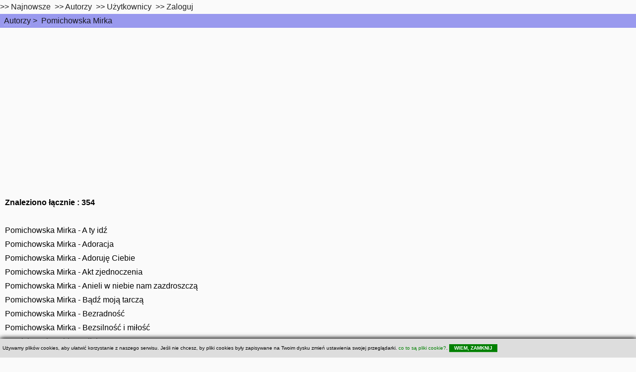

--- FILE ---
content_type: text/html; charset=UTF-8
request_url: https://wiersze.annet.pl/w,l,,1284,,,,,,,,
body_size: 8843
content:
<!DOCTYPE HTML PUBLIC "-//W3C//DTD HTML 4.0 Transitional//EN"><html lang="pl">
<head><meta charset="utf-8" >    
	<meta name="viewport" content="width=device-width, initial-scale=1" >
		<!--[if lte IE 8]><script src="/hyperspace/assets/js/ie/html5shiv.js"></script><![endif]-->
		<link rel="stylesheet" href="/hyperspace/assets/css/main.css" />
		<!--[if lte IE 9]><link rel="stylesheet" href="/hyperspace/assets/css/ie9.css" /><![endif]-->
		<!--[if lte IE 8]><link rel="stylesheet" href="/hyperspace/assets/css/ie8.css" /><![endif]-->
    <link rel="stylesheet" href="/0017/css.css" >
<title>Pomichowska Mirka -  lista wierszy -  wiersze.annet.pl </title>
<meta name="Keywords" content="wiersz, Pomichowska Mirka, lista wierszy, ">
<meta name="Description" content="Wiersze znanych autorów, znane, popularne, lubiane - wiersze.annet.pl"><meta name="Author" content="Wierszoteka Ibki - annet LLC">
<meta name="Robots" content="index,follow">
<meta name="Reply-To" content="wierszoteka@gmail.com">
<meta name="verify-v1" content="RkqXcVBg39OBujfOLxRXOAs5SPoouHYCWGq8A4WwkgI=">
<script defer src="/hyperspace/fontawesome-free-6.1.1-web/js/all.js"></script>
<link rel="preload" rel="stylesheet" href="/hyperspace/fontawesome-free-6.1.1-web/css/all.css" />
<link rel="icon" type="image/png" href="/images/favicon-96x96.png" sizes="96x96" />
<link rel="icon" type="image/svg+xml" href="/images/favicon.svg" />
<link rel="shortcut icon" href="/images/favicon.ico" />
<link rel="apple-touch-icon" sizes="180x180" href="/images/apple-touch-icon.png" />
<meta name="apple-mobile-web-app-title" content="Wiersze.annet.pl" />
<link rel="manifest" href="/images/site.webmanifest" />
<script type="text/javascript" rel="preload" async="" charset="utf-8" src="/=moduly=/xcookie.js"></script>
<style>
.xcookie { background:#dddddd; position:fixed; left:0px; bottom:0px; right:0px; padding:5px; color:black; font-size:10px; box-shadow:1px 1px 10px black; z-index:1000; }
.xcookie a { color:green; cursor:pointer; }
.xcookie a.xcookie-close { color:white; font-weight:bold; cursor:pointer; background:green; padding:2px 10px; }
.xcookie a.xcookie-close:hover { background:white; color:green; text-decoration:none; }
</style>
<link rel="alternate" type="application/rss+xml" href="http://www.wiersze.annet.pl/rss.xml" title="Wierszoteka Ibki - wiersze.annet.pl">
<meta property="og:site_name"   content="Wierszoteka Ibki - serwis poetycki dla zawodowców i amatorów" >
<meta property="og:url"         content="https://wiersze.annet.pl/w,l,,1284,,,,,,,," >
<meta property="fb:app_id"      content="1651457768449985" >
<meta property="og:locale"      content="pl_PL" >
<meta property="og:type"        content="website" >
<meta property="og:title"       content="Wierszoteka Ibki" >
<meta property="og:description" content="Serwis poetycki, klasyków oraz debiutantów ..." >
<meta name="Description" content="Wierszoteka Ibki - Serwis poetycki, klasyków oraz debiutantów ...">

<script type="text/javascript">

  var _gaq = _gaq || [];
  _gaq.push(['_setAccount', 'UA-416827-2']);
  _gaq.push(['_trackPageview']);

  (function() {
    var ga = document.createElement('script'); ga.type = 'text/javascript'; ga.async = true;
    ga.src = ('https:' == document.location.protocol ? 'https://ssl' : 'http://www') + '.google-analytics.com/ga.js';
    var s = document.getElementsByTagName('script')[0]; s.parentNode.insertBefore(ga, s);
  })();
</script>

<!-- Google tag (gtag.js) -->
<script async src="https://www.googletagmanager.com/gtag/js?id=G-TV7M16RSQX"></script>
<script>
  window.dataLayer = window.dataLayer || [];
  function gtag(){dataLayer.push(arguments);}
  gtag('js', new Date());

  gtag('config', 'G-TV7M16RSQX');
</script>
<script src="//pagead2.googlesyndication.com/pagead/js/adsbygoogle.js" type="text/javascript" async ></script>
  <script>
    (adsbygoogle = window.adsbygoogle || []).push({
      google_ad_client: "ca-pub-1718451741575846",
      enable_page_level_ads: true
    });
  </script>
<!-- Facebook Pixel Code -->
<script>
  !function(f,b,e,v,n,t,s)
  {if(f.fbq)return;n=f.fbq=function(){n.callMethod?
  n.callMethod.apply(n,arguments):n.queue.push(arguments)};
  if(!f._fbq)f._fbq=n;n.push=n;n.loaded=!0;n.version='2.0';
  n.queue=[];t=b.createElement(e);t.async=!0;
  t.src=v;s=b.getElementsByTagName(e)[0];
  s.parentNode.insertBefore(t,s)}(window, document,'script',
  'https://connect.facebook.net/en_US/fbevents.js');
  fbq('init', '3230560643660541');
  fbq('track', 'PageView');
</script>
<noscript><img height="1" width="1" style="display:none"
  src="https://www.facebook.com/tr?id=3230560643660541&ev=PageView&noscript=1"
/></noscript>
<!-- End Facebook Pixel Code -->
</head>
<body >

  <!-- Top Navigation Menu -->
  <div class="topnavaa">
    <a href="#" class="active" aria-label="menu" ></a>
    <!-- Navigation links (hidden by default) -->
    <div id="myLinksaa">
      >>&nbsp;<a href="/w,nowosci" aria-label="najnowsze">Najnowsze</a>&nbsp;
      >>&nbsp;<a href="/w,autorzy" aria-label="autorzy">Autorzy</a>&nbsp;
      >>&nbsp;<a href="#top10uzytkownicy" aria-label="users">Użytkownicy</a>&nbsp;
       >>&nbsp;<a href="/w,umiesc,">Zaloguj</a>&nbsp;</div></div><div id="wrapper"><!-- Wrapper --><div id="breadcrumb"><ul class="breadcrumb"><li><a href="/w,autorzy" class="ap">Autorzy</a> &gt; </li><li><a href="/w,l,,1284" class="ap">Pomichowska Mirka</a> </li></ul></div>
<!-- Intro -->
	<section id="intro" class="wrapper style1 fullscreen fade-up">
		<div class="inner">
			<br /><b>Znaleziono łącznie : 354</b><br><br><a class="aw" href="/w,,30124">Pomichowska Mirka - A ty idź </a><br />
<a class="aw" href="/w,,29705">Pomichowska Mirka - Adoracja</a><br />
<a class="aw" href="/w,,30563">Pomichowska Mirka - Adoruję Ciebie </a><br />
<a class="aw" href="/w,,29706">Pomichowska Mirka - Akt zjednoczenia</a><br />
<a class="aw" href="/w,,29844">Pomichowska Mirka - Anieli w niebie nam zazdroszczą</a><br />
<a class="aw" href="/w,,34605">Pomichowska Mirka - Bądź moją tarczą</a><br />
<a class="aw" href="/w,,30029">Pomichowska Mirka - Bezradność </a><br />
<a class="aw" href="/w,,35194">Pomichowska Mirka - Bezsilność i miłość</a><br />
<a class="aw" href="/w,,35403">Pomichowska Mirka - Blisko Boga</a><br />
<a class="aw" href="/w,,34468">Pomichowska Mirka - Bóg jest miłością</a><br />
<a class="aw" href="/w,,35118">Pomichowska Mirka - Bóg przemawia</a><br />
<a class="aw" href="/w,,38188">Pomichowska Mirka - Bóg puka do serca</a><br />
<a class="aw" href="/w,,30501">Pomichowska Mirka - Bóg ryzykant </a><br />
<a class="aw" href="/w,,30415">Pomichowska Mirka - Boża Opatrzność </a><br />
<a class="aw" href="/w,,30218">Pomichowska Mirka - Boża pomoc</a><br />
<a class="aw" href="/w,,29797">Pomichowska Mirka - Być blisko</a><br />
<a class="aw" href="/w,,30660">Pomichowska Mirka - Błękit nieba </a><br />
<a class="aw" href="/w,,29791">Pomichowska Mirka - Błogosławieństwo  </a><br />
<a class="aw" href="/w,,35318">Pomichowska Mirka - Cała jestem oczekiwaniem</a><br />
<a class="aw" href="/w,,29814">Pomichowska Mirka - Całą sobą </a><br />
<a class="aw" href="/w,,35008">Pomichowska Mirka - Chcę być bliżej</a><br />
<a class="aw" href="/w,,30381">Pomichowska Mirka - Chcę śpiewać</a><br />
<a class="aw" href="/w,,34481">Pomichowska Mirka - Chrześcijanin</a><br />
<a class="aw" href="/w,,34938">Pomichowska Mirka - Chwyć za rękę Boga</a><br />
<a class="aw" href="/w,,30678">Pomichowska Mirka - Ciągle za mało </a><br />
<a class="aw" href="/w,,29799">Pomichowska Mirka - Cierpienie ma sens </a><br />
<a class="aw" href="/w,,30020">Pomichowska Mirka - Cóż znaczę  </a><br />
<a class="aw" href="/w,,29842">Pomichowska Mirka - Cud przemiany </a><br />
<a class="aw" href="/w,,30078">Pomichowska Mirka - Czy warto </a><br />
<a class="aw" href="/w,,35220">Pomichowska Mirka - Człowiecza dola</a><br />
<a class="aw" href="/w,,30038">Pomichowska Mirka - Daj nam, Panie swoją łaskę</a><br />
<a class="aw" href="/w,,30159">Pomichowska Mirka - Do smutnego</a><br />
<a class="aw" href="/w,,35735">Pomichowska Mirka - Dobre słowa</a><br />
<a class="aw" href="/w,,34435">Pomichowska Mirka - Dobro</a><br />
<a class="aw" href="/w,,35506">Pomichowska Mirka - Dobrze, że jesteś</a><br />
<a class="aw" href="/w,,34879">Pomichowska Mirka - Dojrzewanie</a><br />
<a class="aw" href="/w,,34362">Pomichowska Mirka - Droga z Betlejem</a><br />
<a class="aw" href="/w,,34829">Pomichowska Mirka - Dwie wieże</a><br />
<a class="aw" href="/w,,30723">Pomichowska Mirka - Działanie wroga </a><br />
<a class="aw" href="/w,,34937">Pomichowska Mirka - Dziękować Bogu</a><br />
<a class="aw" href="/w,,30406">Pomichowska Mirka - Dziękuję </a><br />
<a class="aw" href="/w,,34482">Pomichowska Mirka - Dziękuję Ci, Boże</a><br />
<a class="aw" href="/w,,34376">Pomichowska Mirka - Dziękujmy</a><br />
<a class="aw" href="/w,,30238">Pomichowska Mirka - Emocje</a><br />
<a class="aw" href="/w,,34498">Pomichowska Mirka - Eucharystia</a><br />
<a class="aw" href="/w,,30565">Pomichowska Mirka - Gdy do mnie przychodzisz </a><br />
<a class="aw" href="/w,,30358">Pomichowska Mirka - Gdy na mnie patrzysz</a><br />
<a class="aw" href="/w,,29921">Pomichowska Mirka - Gdyby tak miłość </a><br />
<a class="aw" href="/w,,29845">Pomichowska Mirka - Groby naszych serc</a><br />
<a class="aw" href="/w,,34828">Pomichowska Mirka - Głębia miłości</a><br />
<a class="aw" href="/w,,34496">Pomichowska Mirka - Głębia przyzywa głębię</a><br />
<a class="aw" href="/w,,35047">Pomichowska Mirka - Głębokie rany</a><br />
<a class="aw" href="/w,,29860">Pomichowska Mirka - I wyzionął ducha </a><br />
<a class="aw" href="/w,,35162">Pomichowska Mirka - Imię Jezus</a><br />
<a class="aw" href="/w,,38044">Pomichowska Mirka - Iskry miłości</a><br />
<a class="aw" href="/w,,30030">Pomichowska Mirka - Jak jest w niebie? </a><br />
<a class="aw" href="/w,,30722">Pomichowska Mirka - Jak spotkać Pana Boga?</a><br />
<a class="aw" href="/w,,30609">Pomichowska Mirka - Jasność</a><br />
<a class="aw" href="/w,,30352">Pomichowska Mirka - Jeśli chcesz</a><br />
<a class="aw" href="/w,,35049">Pomichowska Mirka - Jeśli skrzywdziłeś</a><br />
<a class="aw" href="/w,,35077">Pomichowska Mirka - JESTEM</a><br />
<a class="aw" href="/w,,30619">Pomichowska Mirka - Jestem dzieckiem Boga </a><br />
<a class="aw" href="/w,,34830">Pomichowska Mirka - Jestem stworzona do miłości</a><br />
<a class="aw" href="/w,,35267">Pomichowska Mirka - Jesteś przy mnie</a><br />
<a class="aw" href="/w,,35682">Pomichowska Mirka - Jesteś w uśmiechu</a><br />
<a class="aw" href="/w,,34534">Pomichowska Mirka - Jesteś ze mną</a><br />
<a class="aw" href="/w,,34900">Pomichowska Mirka - Jesteśmy dziećmi</a><br />
<a class="aw" href="/w,,35104">Pomichowska Mirka - Jezu ma radości</a><br />
<a class="aw" href="/w,,34364">Pomichowska Mirka - Kamienie wołać będą</a><br />
<a class="aw" href="/w,,29896">Pomichowska Mirka - Kaskady łaski </a><br />
<a class="aw" href="/w,,30394">Pomichowska Mirka - Kiedy Ci smutno </a><br />
<a class="aw" href="/w,,30091">Pomichowska Mirka - Kiedy mówię o Tobie </a><br />
<a class="aw" href="/w,,29704">Pomichowska Mirka - Kiedy przed Tobą stoję </a><br />
<a class="aw" href="/w,,30350">Pomichowska Mirka - Kiedy zamknę oczy </a><br />
<a class="aw" href="/w,,34483">Pomichowska Mirka - Kochać</a><br />
<a class="aw" href="/w,,35347">Pomichowska Mirka - Kochać II</a><br />
<a class="aw" href="/w,,36275">Pomichowska Mirka - Kochać każdego</a><br />
<a class="aw" href="/w,,29923">Pomichowska Mirka - Kochać na przekór </a><br />
<a class="aw" href="/w,,30139">Pomichowska Mirka - Kochaj Pana Boga</a><br />
<a class="aw" href="/w,,30160">Pomichowska Mirka - Kochaj życie</a><br />
<a class="aw" href="/w,,29866">Pomichowska Mirka - Kochajmy się  </a><br />
<a class="aw" href="/w,,30549">Pomichowska Mirka - Kocham</a><br />
<a class="aw" href="/w,,35117">Pomichowska Mirka - Kocham Cię Jezu</a><br />
<a class="aw" href="/w,,34913">Pomichowska Mirka - Kocham Cię Panie</a><br />
<a class="aw" href="/w,,30125">Pomichowska Mirka - Kocham i czekam </a><br />
<a class="aw" href="/w,,34986">Pomichowska Mirka - Kocham i jestem kochana</a><br />
<a class="aw" href="/w,,29851">Pomichowska Mirka - Kocham i tęsknię </a><br />
<a class="aw" href="/w,,30687">Pomichowska Mirka - Kochany bracie </a><br />
<a class="aw" href="/w,,30142">Pomichowska Mirka - Komunia serc</a><br />
<a class="aw" href="/w,,29932">Pomichowska Mirka - Księga stworzenia </a><br />
<a class="aw" href="/w,,30208">Pomichowska Mirka - Kto jest z prawdy </a><br />
<a class="aw" href="/w,,34543">Pomichowska Mirka - Którą drogą?</a><br />
<a class="aw" href="/w,,29861">Pomichowska Mirka - Liczę na Ciebie, Panie </a><br />
<a class="aw" href="/w,,30324">Pomichowska Mirka - List do Jana Pawła II </a><br />
<a class="aw" href="/w,,30050">Pomichowska Mirka - Ludzie zranieni </a><br />
<a class="aw" href="/w,,30005">Pomichowska Mirka - Majowy czas</a><br />
<a class="aw" href="/w,,30037">Pomichowska Mirka - Maryja, nasza Matka </a><br />
<a class="aw" href="/w,,34536">Pomichowska Mirka - Matko Boża</a><br />
<a class="aw" href="/w,,30334">Pomichowska Mirka - Matko Boża Fatimska </a><br />
<a class="aw" href="/w,,34890">Pomichowska Mirka - Matko Pięknej Miłości</a><br />
<a class="aw" href="/w,,34816">Pomichowska Mirka - Miej serce</a><br />
<a class="aw" href="/w,,29865">Pomichowska Mirka - Mieszkanie miłości </a><br />
<a class="aw" href="/w,,29867">Pomichowska Mirka - Miłość</a><br />
<a class="aw" href="/w,,30079">Pomichowska Mirka - Miłość bliźniego </a><br />
<a class="aw" href="/w,,35277">Pomichowska Mirka - Miłość do serca pukała</a><br />
<a class="aw" href="/w,,34591">Pomichowska Mirka - Miłość drogę zna</a><br />
<a class="aw" href="/w,,30572">Pomichowska Mirka - Miłość I</a><br />
<a class="aw" href="/w,,34740">Pomichowska Mirka - Miłość jak słońce</a><br />
<a class="aw" href="/w,,34559">Pomichowska Mirka - Miłość zwycięża</a><br />
<a class="aw" href="/w,,30240">Pomichowska Mirka - Miłosierdzie Boże</a><br />
<a class="aw" href="/w,,30724">Pomichowska Mirka - Miłujmy się </a><br />
<a class="aw" href="/w,,30499">Pomichowska Mirka - Mobilizacja </a><br />
<a class="aw" href="/w,,30141">Pomichowska Mirka - Moc Eucharystii </a><br />
<a class="aw" href="/w,,29792">Pomichowska Mirka - Moc krzyża</a><br />
<a class="aw" href="/w,,29984">Pomichowska Mirka - Moc miłości </a><br />
<a class="aw" href="/w,,30258">Pomichowska Mirka - Modlitwa </a><br />
<a class="aw" href="/w,,30166">Pomichowska Mirka - Modlitwa uwielbienia </a><br />
<a class="aw" href="/w,,34800">Pomichowska Mirka - Mój Anioł Stróż</a><br />
<a class="aw" href="/w,,29827">Pomichowska Mirka - Mój Ojcze </a><br />
<a class="aw" href="/w,,29930">Pomichowska Mirka - Mój przyjaciel </a><br />
<a class="aw" href="/w,,34470">Pomichowska Mirka - Mój skarbie</a><br />
<a class="aw" href="/w,,29852">Pomichowska Mirka - Moja dusza żyje </a><br />
<a class="aw" href="/w,,30564">Pomichowska Mirka - Moja modlitwa </a><br />
<a class="aw" href="/w,,34687">Pomichowska Mirka - Moja radość</a><br />
<a class="aw" href="/w,,30709">Pomichowska Mirka - Moja tęsknota </a><br />
<a class="aw" href="/w,,35737">Pomichowska Mirka - Moje serce</a><br />
<a class="aw" href="/w,,30226">Pomichowska Mirka - Mowa Pana Boga </a><br />
<a class="aw" href="/w,,29913">Pomichowska Mirka - Na fali Bożej łaski  </a><br />
<a class="aw" href="/w,,29720">Pomichowska Mirka - Na Placu Świetego Piotra</a><br />
<a class="aw" href="/w,,29985">Pomichowska Mirka - Nadzieja</a><br />
<a class="aw" href="/w,,30710">Pomichowska Mirka - Najszczersze życzenia </a><br />
<a class="aw" href="/w,,29835">Pomichowska Mirka - Nasz Pan Chrystus Król </a><br />
<a class="aw" href="/w,,35321">Pomichowska Mirka - Nasze dusze</a><br />
<a class="aw" href="/w,,30093">Pomichowska Mirka - Nasze myślenie </a><br />
<a class="aw" href="/w,,34505">Pomichowska Mirka - Nasze słabości</a><br />
<a class="aw" href="/w,,30620">Pomichowska Mirka - Naucz mnie Panie </a><br />
<a class="aw" href="/w,,30161">Pomichowska Mirka - Nawet gdyby </a><br />
<a class="aw" href="/w,,35103">Pomichowska Mirka - Nie jestem sama</a><br />
<a class="aw" href="/w,,35504">Pomichowska Mirka - Nie lękaj się</a><br />
<a class="aw" href="/w,,34652">Pomichowska Mirka - Nie lękaj się</a><br />
<a class="aw" href="/w,,30595">Pomichowska Mirka - Nie mam nic </a><br />
<a class="aw" href="/w,,30062">Pomichowska Mirka - Nie potrafię </a><br />
<a class="aw" href="/w,,30395">Pomichowska Mirka - Nie przypadkiem </a><br />
<a class="aw" href="/w,,35505">Pomichowska Mirka - Nie smuć się</a><br />
<a class="aw" href="/w,,29976">Pomichowska Mirka - Nie taki groźny wilk</a><br />
<a class="aw" href="/w,,29721">Pomichowska Mirka - Nie utoniesz</a><br />
<a class="aw" href="/w,,30679">Pomichowska Mirka - Nie ważne </a><br />
<a class="aw" href="/w,,34395">Pomichowska Mirka - Niech Pan uleczy</a><br />
<a class="aw" href="/w,,34654">Pomichowska Mirka - Niechciana </a><br />
<a class="aw" href="/w,,30051">Pomichowska Mirka - Niechciana </a><br />
<a class="aw" href="/w,,34817">Pomichowska Mirka - Niepokalana</a><br />
<a class="aw" href="/w,,34461">Pomichowska Mirka - Niezwykłe życie</a><br />
<a class="aw" href="/w,,29971">Pomichowska Mirka - Nigdy nie jestem sama </a><br />
<a class="aw" href="/w,,30596">Pomichowska Mirka - Nowy dzień </a><br />
<a class="aw" href="/w,,34626">Pomichowska Mirka - Nowy świat</a><br />
<a class="aw" href="/w,,30006">Pomichowska Mirka - O Królowo Polski </a><br />
<a class="aw" href="/w,,34663">Pomichowska Mirka - Ocalić duszę</a><br />
<a class="aw" href="/w,,29828">Pomichowska Mirka - Oczekiwanie </a><br />
<a class="aw" href="/w,,30677">Pomichowska Mirka - Oczy mego Pana </a><br />
<a class="aw" href="/w,,34594">Pomichowska Mirka - Oddaję Ci moje serce</a><br />
<a class="aw" href="/w,,30167">Pomichowska Mirka - Oddaję Tobie</a><br />
<a class="aw" href="/w,,35298">Pomichowska Mirka - Odwaga w miłości</a><br />
<a class="aw" href="/w,,36281">Pomichowska Mirka - Odwiedziny</a><br />
<a class="aw" href="/w,,30168">Pomichowska Mirka - Ofiarowanie </a><br />
<a class="aw" href="/w,,30608">Pomichowska Mirka - Optymizm </a><br />
<a class="aw" href="/w,,34353">Pomichowska Mirka - Oskarżenia</a><br />
<a class="aw" href="/w,,34946">Pomichowska Mirka - Oszalałeś Boże</a><br />
<a class="aw" href="/w,,34661">Pomichowska Mirka - Otrzeć się</a><br />
<a class="aw" href="/w,,29963">Pomichowska Mirka - Otwórz oczy </a><br />
<a class="aw" href="/w,,30356">Pomichowska Mirka - Pan Jezus zmartwychwstał </a><br />
<a class="aw" href="/w,,35116">Pomichowska Mirka - Pan mym dziedzictwem</a><br />
<a class="aw" href="/w,,29962">Pomichowska Mirka - Pan zawsze pomaga </a><br />
<a class="aw" href="/w,,29834">Pomichowska Mirka - Panie, Twa miłość </a><br />
<a class="aw" href="/w,,29888">Pomichowska Mirka - Piękno </a><br />
<a class="aw" href="/w,,30379">Pomichowska Mirka - Piękno II</a><br />
<a class="aw" href="/w,,34686">Pomichowska Mirka - Piękno miłości</a><br />
<a class="aw" href="/w,,30140">Pomichowska Mirka - Pieśń dziękczynienia </a><br />
<a class="aw" href="/w,,29687">Pomichowska Mirka - Pocieszenie</a><br />
<a class="aw" href="/w,,30364">Pomichowska Mirka - Pod krzyżem </a><br />
<a class="aw" href="/w,,30227">Pomichowska Mirka - Poddaję się, Panie </a><br />
<a class="aw" href="/w,,29914">Pomichowska Mirka - Podziękowanie </a><br />
<a class="aw" href="/w,,30405">Pomichowska Mirka - Pogodzenie </a><br />
<a class="aw" href="/w,,30021">Pomichowska Mirka - Pójdę Panie </a><br />
<a class="aw" href="/w,,34400">Pomichowska Mirka - Pójdźmy razem</a><br />
<a class="aw" href="/w,,35221">Pomichowska Mirka - Pokój serca</a><br />
<a class="aw" href="/w,,34535">Pomichowska Mirka - Pokusa czy pokuta</a><br />
<a class="aw" href="/w,,34437">Pomichowska Mirka - Pokłon dla Króla</a><br />
<a class="aw" href="/w,,34854">Pomichowska Mirka - Pomóż mi Panie</a><br />
<a class="aw" href="/w,,34739">Pomichowska Mirka - Ponad wszystko</a><br />
<a class="aw" href="/w,,34593">Pomichowska Mirka - Postanowienia</a><br />
<a class="aw" href="/w,,34911">Pomichowska Mirka - Pozdrawiam Cię Pani</a><br />
<a class="aw" href="/w,,30344">Pomichowska Mirka - Poznanie </a><br />
<a class="aw" href="/w,,30363">Pomichowska Mirka - Pragnę </a><br />
<a class="aw" href="/w,,34984">Pomichowska Mirka - Pragnę być przy Tobie</a><br />
<a class="aw" href="/w,,35265">Pomichowska Mirka - Pragnę ci dać</a><br />
<a class="aw" href="/w,,30260">Pomichowska Mirka - Pragnę Ciebie Boże </a><br />
<a class="aw" href="/w,,35163">Pomichowska Mirka - Pragnę czystej miłości</a><br />
<a class="aw" href="/w,,35007">Pomichowska Mirka - Pragnę kochać</a><br />
<a class="aw" href="/w,,34706">Pomichowska Mirka - Pragnę zgody i miłości</a><br />
<a class="aw" href="/w,,34779">Pomichowska Mirka - Pragnienia</a><br />
<a class="aw" href="/w,,30380">Pomichowska Mirka - Pragnienie </a><br />
<a class="aw" href="/w,,29939">Pomichowska Mirka - Prawda i kłamstwo </a><br />
<a class="aw" href="/w,,34352">Pomichowska Mirka - Prawdziwa miłość</a><br />
<a class="aw" href="/w,,34442">Pomichowska Mirka - Prawdziwa miłość</a><br />
<a class="aw" href="/w,,30693">Pomichowska Mirka - Prostota</a><br />
<a class="aw" href="/w,,35105">Pomichowska Mirka - Prostota wiary</a><br />
<a class="aw" href="/w,,29970">Pomichowska Mirka - Przed Najświętszym Sakramentem </a><br />
<a class="aw" href="/w,,34363">Pomichowska Mirka - Przejęta losem człowieka</a><br />
<a class="aw" href="/w,,34497">Pomichowska Mirka - Przemiana</a><br />
<a class="aw" href="/w,,30322">Pomichowska Mirka - Przepraszam </a><br />
<a class="aw" href="/w,,29977">Pomichowska Mirka - Przybądź Duchu Święty </a><br />
<a class="aw" href="/w,,34891">Pomichowska Mirka - Przychodzisz do mnie</a><br />
<a class="aw" href="/w,,34351">Pomichowska Mirka - Przychodzisz w człowieku</a><br />
<a class="aw" href="/w,,34401">Pomichowska Mirka - Przyjaciel</a><br />
<a class="aw" href="/w,,34571">Pomichowska Mirka - Przyjaźń</a><br />
<a class="aw" href="/w,,34603">Pomichowska Mirka - Przyjdź, Panie</a><br />
<a class="aw" href="/w,,34655">Pomichowska Mirka - Przyszedłem do ciebie</a><br />
<a class="aw" href="/w,,29887">Pomichowska Mirka - Radość </a><br />
<a class="aw" href="/w,,34985">Pomichowska Mirka - Radość </a><br />
<a class="aw" href="/w,,30574">Pomichowska Mirka - Radosne myśli</a><br />
<a class="aw" href="/w,,36274">Pomichowska Mirka - Radosne serce</a><br />
<a class="aw" href="/w,,30661">Pomichowska Mirka - Radośnie </a><br />
<a class="aw" href="/w,,30686">Pomichowska Mirka - Radujmy się </a><br />
<a class="aw" href="/w,,34504">Pomichowska Mirka - Rozedrgane serce</a><br />
<a class="aw" href="/w,,29941">Pomichowska Mirka - Rozśpiewana od rana </a><br />
<a class="aw" href="/w,,30126">Pomichowska Mirka - Sacrum</a><br />
<a class="aw" href="/w,,35196">Pomichowska Mirka - Sekret radosnego życia</a><br />
<a class="aw" href="/w,,34441">Pomichowska Mirka - Sens wiary</a><br />
<a class="aw" href="/w,,30343">Pomichowska Mirka - Sens życia </a><br />
<a class="aw" href="/w,,30417">Pomichowska Mirka - Serce Boga I</a><br />
<a class="aw" href="/w,,34798">Pomichowska Mirka - Serce Boga II</a><br />
<a class="aw" href="/w,,35222">Pomichowska Mirka - Serce Ojca</a><br />
<a class="aw" href="/w,,34799">Pomichowska Mirka - Śmierć moja siostra</a><br />
<a class="aw" href="/w,,34462">Pomichowska Mirka - Sposób na życie</a><br />
<a class="aw" href="/w,,29969">Pomichowska Mirka - Spotkanie</a><br />
<a class="aw" href="/w,,30228">Pomichowska Mirka - Spotkanie przy studni </a><br />
<a class="aw" href="/w,,30351">Pomichowska Mirka - Świadectwo </a><br />
<a class="aw" href="/w,,34436">Pomichowska Mirka - Światło</a><br />
<a class="aw" href="/w,,29843">Pomichowska Mirka - Świętość </a><br />
<a class="aw" href="/w,,35048">Pomichowska Mirka - Święty Michale Archaniele</a><br />
<a class="aw" href="/w,,34973">Pomichowska Mirka - Szanujesz mnie Panie</a><br />
<a class="aw" href="/w,,34440">Pomichowska Mirka - Szanujmy siebie</a><br />
<a class="aw" href="/w,,35348">Pomichowska Mirka - Szczerość miłości</a><br />
<a class="aw" href="/w,,30217">Pomichowska Mirka - Słaba ludzka miłość</a><br />
<a class="aw" href="/w,,30138">Pomichowska Mirka - Słowa Twoje, Panie</a><br />
<a class="aw" href="/w,,35078">Pomichowska Mirka - Słowo Boże</a><br />
<a class="aw" href="/w,,30396">Pomichowska Mirka - Tak Panie </a><br />
<a class="aw" href="/w,,30106">Pomichowska Mirka - Tak trudno </a><br />
<a class="aw" href="/w,,29859">Pomichowska Mirka - Tam na Golgocie </a><br />
<a class="aw" href="/w,,29931">Pomichowska Mirka - Taniec duszy </a><br />
<a class="aw" href="/w,,29826">Pomichowska Mirka - Tęsknię </a><br />
<a class="aw" href="/w,,35164">Pomichowska Mirka - To czego szukamy</a><br />
<a class="aw" href="/w,,30259">Pomichowska Mirka - To dla Ciebie </a><br />
<a class="aw" href="/w,,30342">Pomichowska Mirka - To Ty, Panie </a><br />
<a class="aw" href="/w,,29895">Pomichowska Mirka - Twój blask, Jezu </a><br />
<a class="aw" href="/w,,30061">Pomichowska Mirka - Twój czas</a><br />
<a class="aw" href="/w,,29912">Pomichowska Mirka - Twój wizerunek </a><br />
<a class="aw" href="/w,,35319">Pomichowska Mirka - Twoja</a><br />
<a class="aw" href="/w,,30694">Pomichowska Mirka - Twoja miłość</a><br />
<a class="aw" href="/w,,30500">Pomichowska Mirka - Twoja obecność</a><br />
<a class="aw" href="/w,,34912">Pomichowska Mirka - Twoja obecność</a><br />
<a class="aw" href="/w,,30416">Pomichowska Mirka - Twoja twarz </a><br />
<a class="aw" href="/w,,34542">Pomichowska Mirka - Twoja wola, Panie</a><br />
<a class="aw" href="/w,,29934">Pomichowska Mirka - Twoje kierownictwo </a><br />
<a class="aw" href="/w,,34741">Pomichowska Mirka - Twoje przytulenie</a><br />
<a class="aw" href="/w,,34704">Pomichowska Mirka - Twoje ramiona</a><br />
<a class="aw" href="/w,,30662">Pomichowska Mirka - Twoje Serce </a><br />
<a class="aw" href="/w,,30019">Pomichowska Mirka - Twoje słowa Panie </a><br />
<a class="aw" href="/w,,30513">Pomichowska Mirka - Ty jesteś wszędzie </a><br />
<a class="aw" href="/w,,34780">Pomichowska Mirka - Ty jesteś źródłem</a><br />
<a class="aw" href="/w,,30711">Pomichowska Mirka - Ty wiesz lepiej </a><br />
<a class="aw" href="/w,,34604">Pomichowska Mirka - Ty wszystko możesz</a><br />
<a class="aw" href="/w,,34818">Pomichowska Mirka - Ty znasz mnie najlepiej</a><br />
<a class="aw" href="/w,,30365">Pomichowska Mirka - Ty, nasz Panie </a><br />
<a class="aw" href="/w,,29836">Pomichowska Mirka - Ty, Panie Jezu </a><br />
<a class="aw" href="/w,,34624">Pomichowska Mirka - Tyle piękna</a><br />
<a class="aw" href="/w,,34853">Pomichowska Mirka - Tylko On</a><br />
<a class="aw" href="/w,,30685">Pomichowska Mirka - Tyś Bóg żywy </a><br />
<a class="aw" href="/w,,30407">Pomichowska Mirka - Tyś wypełnieniem </a><br />
<a class="aw" href="/w,,34936">Pomichowska Mirka - Uczucia</a><br />
<a class="aw" href="/w,,29933">Pomichowska Mirka - Uczyń serce moje </a><br />
<a class="aw" href="/w,,35736">Pomichowska Mirka - Udany dzień</a><br />
<a class="aw" href="/w,,34625">Pomichowska Mirka - Ująłeś mnie Boże</a><br />
<a class="aw" href="/w,,29961">Pomichowska Mirka - Ukoisz ból</a><br />
<a class="aw" href="/w,,30597">Pomichowska Mirka - Ukrzyżowany </a><br />
<a class="aw" href="/w,,30695">Pomichowska Mirka - Ulecz serca rany </a><br />
<a class="aw" href="/w,,34572">Pomichowska Mirka - Umocnienie</a><br />
<a class="aw" href="/w,,34463">Pomichowska Mirka - Uniżenie</a><br />
<a class="aw" href="/w,,34662">Pomichowska Mirka - Uśmiech Boga</a><br />
<a class="aw" href="/w,,29955">Pomichowska Mirka - Uśmiechnij się </a><br />
<a class="aw" href="/w,,34377">Pomichowska Mirka - Uśmiechnijmy się</a><br />
<a class="aw" href="/w,,34945">Pomichowska Mirka - W ciszy</a><br />
<a class="aw" href="/w,,29846">Pomichowska Mirka - W ciszy przed Panem </a><br />
<a class="aw" href="/w,,30004">Pomichowska Mirka - W maju </a><br />
<a class="aw" href="/w,,34394">Pomichowska Mirka - W niebie</a><br />
<a class="aw" href="/w,,34855">Pomichowska Mirka - W świątyni</a><br />
<a class="aw" href="/w,,30237">Pomichowska Mirka - W Twojej  bliskości </a><br />
<a class="aw" href="/w,,34899">Pomichowska Mirka - W zasięgu ręki</a><br />
<a class="aw" href="/w,,34570">Pomichowska Mirka - W łodzi życia</a><br />
<a class="aw" href="/w,,29886">Pomichowska Mirka - Warto być optymistą</a><br />
<a class="aw" href="/w,,30063">Pomichowska Mirka - Warto kochać </a><br />
<a class="aw" href="/w,,34781">Pomichowska Mirka - Warto się zakochać</a><br />
<a class="aw" href="/w,,30336">Pomichowska Mirka - Wartość cierpienia </a><br />
<a class="aw" href="/w,,29986">Pomichowska Mirka - Wczoraj, dzisiaj i jutro </a><br />
<a class="aw" href="/w,,30052">Pomichowska Mirka - Wdzięczność </a><br />
<a class="aw" href="/w,,35195">Pomichowska Mirka - Wdzięczność II</a><br />
<a class="aw" href="/w,,30143">Pomichowska Mirka - We wspólnocie </a><br />
<a class="aw" href="/w,,34898">Pomichowska Mirka - Weź moje serce</a><br />
<a class="aw" href="/w,,34375">Pomichowska Mirka - Wiara</a><br />
<a class="aw" href="/w,,30575">Pomichowska Mirka - Wiara w dobro </a><br />
<a class="aw" href="/w,,35266">Pomichowska Mirka - Wieczna dusza</a><br />
<a class="aw" href="/w,,29798">Pomichowska Mirka - Wiele zależy od ciebie </a><br />
<a class="aw" href="/w,,30524">Pomichowska Mirka - Wielka tęsknota </a><br />
<a class="aw" href="/w,,34560">Pomichowska Mirka - Wielka tęsknota II</a><br />
<a class="aw" href="/w,,29975">Pomichowska Mirka - Wierzę w miłość </a><br />
<a class="aw" href="/w,,35009">Pomichowska Mirka - Wierzyć w dobro</a><br />
<a class="aw" href="/w,,30028">Pomichowska Mirka - Wiosenna mowa </a><br />
<a class="aw" href="/w,,34469">Pomichowska Mirka - Wola Boża</a><br />
<a class="aw" href="/w,,34944">Pomichowska Mirka - Wpaść w ręce Boga</a><br />
<a class="aw" href="/w,,34703">Pomichowska Mirka - Współczucie</a><br />
<a class="aw" href="/w,,29790">Pomichowska Mirka - Wszystko jest cudem </a><br />
<a class="aw" href="/w,,34541">Pomichowska Mirka - Wszystko mogę</a><br />
<a class="aw" href="/w,,34972">Pomichowska Mirka - Wszystko to nic</a><br />
<a class="aw" href="/w,,30092">Pomichowska Mirka - Wszystko zatonie </a><br />
<a class="aw" href="/w,,30607">Pomichowska Mirka - Wyciszenie</a><br />
<a class="aw" href="/w,,34506">Pomichowska Mirka - Wyobrażenie o Bogu</a><br />
<a class="aw" href="/w,,29815">Pomichowska Mirka - Wypełnienie </a><br />
<a class="aw" href="/w,,29850">Pomichowska Mirka - Wyznanie </a><br />
<a class="aw" href="/w,,34880">Pomichowska Mirka - Wyznanie siostry Księżyc</a><br />
<a class="aw" href="/w,,34398">Pomichowska Mirka - Wzajemna miłość</a><br />
<a class="aw" href="/w,,29935">Pomichowska Mirka - Wzruszenie </a><br />
<a class="aw" href="/w,,30107">Pomichowska Mirka - Z serca dziękuję </a><br />
<a class="aw" href="/w,,30039">Pomichowska Mirka - Zaangażowanie serca </a><br />
<a class="aw" href="/w,,30211">Pomichowska Mirka - Zachwycam się Tobą </a><br />
<a class="aw" href="/w,,30335">Pomichowska Mirka - Zachwyt </a><br />
<a class="aw" href="/w,,30323">Pomichowska Mirka - Żal </a><br />
<a class="aw" href="/w,,30216">Pomichowska Mirka - Zasłuchanie </a><br />
<a class="aw" href="/w,,29841">Pomichowska Mirka - Zaufać Tobie </a><br />
<a class="aw" href="/w,,30210">Pomichowska Mirka - Zaufać Tobie </a><br />
<a class="aw" href="/w,,30618">Pomichowska Mirka - Zaufaj Panu </a><br />
<a class="aw" href="/w,,29940">Pomichowska Mirka - Zawierzenie </a><br />
<a class="aw" href="/w,,34970">Pomichowska Mirka - Zazdrość</a><br />
<a class="aw" href="/w,,29816">Pomichowska Mirka - Zbawić świat </a><br />
<a class="aw" href="/w,,38189">Pomichowska Mirka - Zbudujmy dom</a><br />
<a class="aw" href="/w,,34878">Pomichowska Mirka - Zmieniać świat</a><br />
<a class="aw" href="/w,,30077">Pomichowska Mirka - Znak krzyża </a><br />
<a class="aw" href="/w,,35079">Pomichowska Mirka - Zwiastunie Pokoju</a><br />
<a class="aw" href="/w,,34892">Pomichowska Mirka - Zwróć się do Pana</a><br />
<a class="aw" href="/w,,30359">Pomichowska Mirka - Życiowe trudności </a><br />
<a class="aw" href="/w,,29922">Pomichowska Mirka - Życzenia dla Ciebie </a><br />
<a class="aw" href="/w,,29894">Pomichowska Mirka - Żyję nie ja </a><br />
<a class="aw" href="/w,,34558">Pomichowska Mirka - Łaska</a><br />
<a class="aw" href="/w,,30105">Pomichowska Mirka - Łaska </a><br />
<a class="aw" href="/w,,34689">Pomichowska Mirka - Łopot skrzydeł</a><br />

		</div>
	</section>

<!-- Sections top10 -->
	<section class="wrapper style3 fade-up">
		<div class="inner">
			<div class="features">

	<section id="top10dodane">
		<span class="icon major fa-cog"></span>
		<h3>Najnowsze</h3>
		<p><a class="wa" href="/w,,41902">Wizard Oskar - Modlitwa Poranna</a><br />
<a class="wa" href="/w,,41901">Wizard Oskar - Konigatywna Strefa Projekcyjna</a><br />
<a class="wa" href="/w,,41900">Wizard Oskar - Diabeł na ZOL-u</a><br />
<a class="wa" href="/w,,41899">Wizard Oskar - Szczęśliwy</a><br />
<a class="wa" href="/w,,41898">Wizard Oskar - Stara miłość</a><br />
<a class="wa" href="/w,,41897">Wizard Oskar - Oksytocyna</a><br />
<a class="wa" href="/w,,41896">Wizard Oskar - Ostatni żywy poeta</a><br />
</p>

	</section>

	<section id="top10odslon">
		<span class="icon major fa-desktop"></span>
		<h3>Top czytanych</h3>
		<p><a class="wa" href="/w,,11157">Szymborska Wisława - &quot;Nic dwa...</a><br />
<a class="wa" href="/w,,30434">Wizard Oskar - Deklaracja Wiary</a><br />
<a class="wa" href="/w,,12309">Herbert Zbigniew - Przesłanie Pana Cogito</a><br />
<a class="wa" href="/w,,11058">Różewicz Tadeusz - Ocalony</a><br />
<a class="wa" href="/w,,10636">Goethe Johann Wolfgang - Król Olch</a><br />
<a class="wa" href="/w,,31410">Wizard Oskar - Rozkosz wyśniona</a><br />
<a class="wa" href="/w,,10763">Różewicz Tadeusz - Jak dobrze</a><br />
<a class="wa" href="/w,,14496">Broniewski Władysław - Bagnet na broń</a><br />
<a class="wa" href="/w,,31453">Wizard Oskar - Optymizm</a><br />
<a class="wa" href="/w,,11497">Leśmian Bolesław - W malinowym chruśniaku</a><br />
<a class="wa" href="/w,,10900">Szymborska Wisława - Utopia</a><br />
<a class="wa" href="/w,,9456">Miłosz Czesław - Który skrzywdziłeś</a><br />
<a class="wa" href="/w,,13729">Święty Paweł - Hymn o miłości</a><br />
<a class="wa" href="/w,,8555">Makuszyński Kornel - 120 przygód...</a><br />
<a class="wa" href="/w,,13886">Różewicz Tadeusz - List do ludożerców</a><br />
<a class="wa" href="/w,,15934">Różewicz Tadeusz - Lament</a><br />
<a class="wa" href="/w,,12">Strug Renata - Tesknota</a><br />
<a class="wa" href="/w,,12308">Herbert Zbigniew - Nike która się waha</a><br />
<a class="wa" href="/w,,8278">Lechoń Jan - Herostrates</a><br />
<a class="wa" href="/w,,41844">Shel Silverstein - Tam jest niedźwiedź.</a><br />
<a class="wa" href="/w,,41733">wilkolak1003    Mirek - Prawdziwa radość</a><br />
<a class="wa" href="/w,,296">Gałczyński Konstanty Ildefons - Prośba o wyspy...</a><br />
<a class="wa" href="/w,,12015">Różewicz Tadeusz - Warkoczyk</a><br />
<a class="wa" href="/w,,11706">Szymborska Wisława - Portret kobiecy</a><br />
<a class="wa" href="/w,,9229">Bursa Andrzej - Sobota</a><br />
</p>

	</section>

	<section id="top10autorzy">
		<span class="icon major fa-diamond"></span>
		<h3>Top Autorzy</h3>
		<p><a href="/w,l,,1224,,,,,,,," class="wa">Wizard Oskar</a><br />
<a href="/w,l,,1286,,,,,,,," class="wa">Maria Polak (Maryla)</a><br />
<a href="/w,l,,1372,,,,,,,," class="wa">kaja-maja</a><br />
<a href="/w,l,,295,,,,,,,," class="wa">Budek Zbigniew</a><br />
<a href="/w,l,,1120,,,,,,,," class="wa">Pietruszczak Jerzy</a><br />
<a href="/w,l,,1194,,,,,,,," class="wa">TES</a><br />
<a href="/w,l,,1115,,,,,,,," class="wa">wilkolak1003  - Mirek</a><br />
<a href="/w,l,,1118,,,,,,,," class="wa">Cieślik Lucyna</a><br />
<a href="/w,l,,915,,,,,,,," class="wa">Baltissen Aleksandra</a><br />
<a href="/w,l,,903,,,,,,,," class="wa">annaG</a><br />
<a href="/w,l,,578,,,,,,,," class="wa">Szydzik Zofia</a><br />
<a href="/w,l,,16,,,,,,,," class="wa">Baczyński Krzysztof Kamil</a><br />
<a href="/w,l,,1284,,,,,,,," class="wa">Pomichowska Mirka</a><br />
<a href="/w,l,,1117,,,,,,,," class="wa">Wrzosek Justyna</a><br />
<a href="/w,l,,5,,,,,,,," class="wa">Staff Leopold</a><br />
<a href="/w,l,,29,,,,,,,," class="wa">Pawlikowska-Jasnorzewska Maria</a><br />
<a href="/w,l,,1448,,,,,,,," class="wa">Beata Wałuszko</a><br />
<a href="/w,l,,2,,,,,,,," class="wa">Asnyk Adam</a><br />
<a href="/w,l,,1109,,,,,,,," class="wa">eugmar.</a><br />
<a href="/w,l,,1087,,,,,,,," class="wa">Mrozowski Artur</a><br />
<a href="/w,l,,6,,,,,,,," class="wa">Leśmian Bolesław</a><br />
<a href="/w,l,,22,,,,,,,," class="wa">Gałczyński Konstanty Ildefons</a><br />
<a href="/w,l,,27,,,,,,,," class="wa">Mickiewicz Adam</a><br />
<a href="/w,l,,38,,,,,,,," class="wa">Brzechwa Jan</a><br />
<a href="/w,l,,148,,,,,,,," class="wa">Baudelaire Charles</a><br />
</p>

	</section>

	<section id="top10uzytkownicy">
		<span class="icon major fa-chain"></span>
		<h3>Top Użytkownicy</h3>
		<p><a href="/w,wuser,2676" class="wa">Oskar Wizard - 3509 wierszy</a><br />
<a href="/w,wuser,2775" class="wa">Maria Polak - 2165 wierszy</a><br />
<a href="/w,wuser,2910" class="wa">kaja-maja - 1565 wierszy</a><br />
<a href="/w,wuser,253" class="wa">koktail - 910 wierszy</a><br />
<a href="/w,wuser,2530" class="wa">Keruj - 859 wierszy</a><br />
<a href="/w,wuser,2619" class="wa">TES - 846 wierszy</a><br />
<a href="/w,wuser,2521" class="wa">wilkolak1003 - 787 wierszy</a><br />
<a href="/w,wuser,2527" class="wa">ciesliklucyna - 702 wierszy</a><br />
<a href="/w,wuser,2024" class="wa">Ola@Aleksandra.nl - 666 wierszy</a><br />
<a href="/w,wuser,1996" class="wa">annaG - 646 wierszy</a><br />
<a href="/w,wuser,642" class="wa">Karo - 390 wierszy</a><br />
<a href="/w,wuser,2772" class="wa">Pomichowska Mirka - 354 wierszy</a><br />
<a href="/w,wuser,2525" class="wa">chastity - 339 wierszy</a><br />
<a href="/w,wuser,3080" class="wa">Beata Waluszko - 234 wierszy</a><br />
<a href="/w,wuser,2511" class="wa">eugmar. - 233 wierszy</a><br />
<a href="/w,wuser,2467" class="wa">Rutra14 - 196 wierszy</a><br />
<a href="/w,wuser,851" class="wa">TuJa - 171 wierszy</a><br />
<a href="/w,wuser,150" class="wa">BAJKA - 162 wierszy</a><br />
<a href="/w,wuser,3" class="wa">Acid Burn - 155 wierszy</a><br />
<a href="/w,wuser,2512" class="wa">Ewa Irena - 153 wierszy</a><br />
<a href="/w,wuser,2961" class="wa">zygpru1948 - 153 wierszy</a><br />
<a href="/w,wuser,426" class="wa">Uranos - 124 wierszy</a><br />
<a href="/w,wuser,1547" class="wa">smerfuś - 111 wierszy</a><br />
<a href="/w,wuser,2205" class="wa">figa981 - 109 wierszy</a><br />
<a href="/w,wuser,2334" class="wa">hanna1906 - 107 wierszy</a><br />
</p>

	</section>

    </div>
    </div>
    </section>
<!-- Sections top10 finished -->

</div>

<!-- Footer -->
<footer id="footer" class="wrapper style1-alt">
<div class="inner">
	<ul class="menu">
Prawa autorskie do treści wierszy oraz zdjęć należą do ich autorów.<br />
    Jeśli zauważysz nadużycie/złamanie prawa, <a href="/w,kontakt">napisz do nas</a><br /><a href="/w,polityka">Polityka prywatności</a><br />Copyright &copy; 2026 <a href="http://wiersze.annet.pl">wiersze.annet.pl</a> (0.037/17)<br /><br />
	</ul>
</div>
</footer>

  <div id="xcookie_div">
    <div id="xcookie" class="xcookie">
    Używamy plików cookies, aby ułatwić korzystanie z naszego serwisu. Jeśli nie chcesz, by pliki cookies 
    były zapisywane na Twoim dysku zmień ustawienia swojej przeglądarki. 
    <a class="xcookie-info" onclick="xcookie.info(); return false;">co to są pliki cookie?</a>
    .     
    <a class="xcookie-close" onclick="xcookie.accept();return false;">WIEM, ZAMKNIJ</a>
    </div>
  </div>
  
</body></html>

--- FILE ---
content_type: text/html; charset=utf-8
request_url: https://www.google.com/recaptcha/api2/aframe
body_size: 265
content:
<!DOCTYPE HTML><html><head><meta http-equiv="content-type" content="text/html; charset=UTF-8"></head><body><script nonce="yaTiOXT0yZE1_aRwo1eD5A">/** Anti-fraud and anti-abuse applications only. See google.com/recaptcha */ try{var clients={'sodar':'https://pagead2.googlesyndication.com/pagead/sodar?'};window.addEventListener("message",function(a){try{if(a.source===window.parent){var b=JSON.parse(a.data);var c=clients[b['id']];if(c){var d=document.createElement('img');d.src=c+b['params']+'&rc='+(localStorage.getItem("rc::a")?sessionStorage.getItem("rc::b"):"");window.document.body.appendChild(d);sessionStorage.setItem("rc::e",parseInt(sessionStorage.getItem("rc::e")||0)+1);localStorage.setItem("rc::h",'1769150912709');}}}catch(b){}});window.parent.postMessage("_grecaptcha_ready", "*");}catch(b){}</script></body></html>